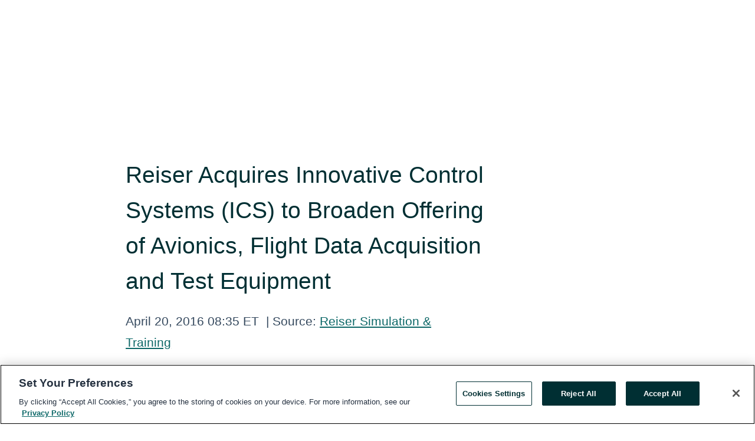

--- FILE ---
content_type: text/html; charset=utf-8
request_url: https://rss.globenewswire.com/en/news-release/2016/04/20/988763/0/en/Reiser-Acquires-Innovative-Control-Systems-ICS-to-Broaden-Offering-of-Avionics-Flight-Data-Acquisition-and-Test-Equipment.html
body_size: 7727
content:
<!DOCTYPE HTML>
<html xmlns="http://www.w3.org/1999/xhtml" lang="en">

<head>
    <meta charset="UTF-8" />
    <meta name="viewport" content="width=device-width, initial-scale=1" />

    <script data-document-language="true"
            src="https://cdn.cookielaw.org/scripttemplates/otSDKStub.js"
            data-domain-script="93ab55d0-5227-4b5f-9baa-7c0805ac9eec"
            id="cookie-consent-script"
            charset="UTF-8"
            type="text/javascript">
    </script>


            <!-- Google Tag Manager -->
                    <script>
                    (function (w, d, s, l, i) {
                        w[l] = w[l] || []; w[l].push({
                            'gtm.start':
                                new Date().getTime(), event: 'gtm.js'
                        }); var f = d.getElementsByTagName(s)[0],
                            j = d.createElement(s), dl = l != 'dataLayer' ? '&l=' + l : ''; j.async = true; j.src =
                                'https://www.googletagmanager.com/gtm.js?id=' + i + dl; f.parentNode.insertBefore(j, f);
                    })(window, document, 'script', 'dataLayer', 'GTM-KTB664ZR');
                    </script>
                    <script>
                    (function (w, d, s, l, i) {
                        w[l] = w[l] || []; w[l].push({
                            'gtm.start':
                                new Date().getTime(), event: 'gtm.js'
                        }); var f = d.getElementsByTagName(s)[0],
                            j = d.createElement(s), dl = l != 'dataLayer' ? '&l=' + l : ''; j.async = true; j.src =
                                'https://www.googletagmanager.com/gtm.js?id=' + i + dl; f.parentNode.insertBefore(j, f);
                    })(window, document, 'script', 'dataLayer', 'GTM-KMH7P3LL');
                    </script>
 


    <title>Reiser Acquires Innovative Control Systems (ICS) to Broaden</title>
    


<!-- Search Engine Friendly Metadata  -->
<meta name="author" content="The Hoffman Agency" />
<meta name="keywords" content="The Hoffman Agency" />
<meta name="description" content="
 BERG, GERMANY--(Marketwired - Apr 20, 2016) -  Reiser Simulation and Training (RST), a leading provider of flight simulation systems and training..." />
<meta name="title" content="Reiser Acquires Innovative Control Systems (ICS) to Broaden Offering of Avionics, Flight Data Acquisition and Test Equipment " />
<meta name="ticker" content="" />
<meta name="DC.date.issued" content="2016-04-20" />
<!-- Google site verification meta tag -->
<meta name="google-site-verification" content="TPh-fYpDjXZUz98ciWasVb52qbvctqomC6zZc8vuUPU" />
<!-- Google Syndication source  -->
<link name="syndication-source" href="https://www.globenewswire.com/en/news-release/2016/04/20/988763/0/en/Reiser-Acquires-Innovative-Control-Systems-ICS-to-Broaden-Offering-of-Avionics-Flight-Data-Acquisition-and-Test-Equipment.html" />
<meta name="original-source" content="https://www.globenewswire.com/en/news-release/2016/04/20/988763/0/en/Reiser-Acquires-Innovative-Control-Systems-ICS-to-Broaden-Offering-of-Avionics-Flight-Data-Acquisition-and-Test-Equipment.html" />
<!-- Twitter Cards -->
<meta name="twitter:card" content="summary" />
<meta name="twitter:site" content="globenewswire" />
<meta name="twitter:title" content="Reiser Acquires Innovative Control Systems (ICS) to Broaden Offering of Avionics, Flight Data Acquisition and Test Equipment " />
<meta name="twitter:description" content="
 BERG, GERMANY--(Marketwired - Apr 20, 2016) -  Reiser Simulation and Training (RST), a leading provider of flight simulation systems and training..." />
<!-- <meta name="twitter:creator" content="??????" />  -->
<!-- Open Graph-->
<meta property="og:title" content="Reiser Acquires Innovative Control Systems (ICS) to Broaden Offering of Avionics, Flight Data Acquisition and Test Equipment " />
<meta property="og:type" content="article" />


<meta property="og:url" content="https://www.globenewswire.com/en/news-release/2016/04/20/988763/0/en/Reiser-Acquires-Innovative-Control-Systems-ICS-to-Broaden-Offering-of-Avionics-Flight-Data-Acquisition-and-Test-Equipment.html" />
<meta property="og:description" content="
 BERG, GERMANY--(Marketwired - Apr 20, 2016) -  Reiser Simulation and Training (RST), a leading provider of flight simulation systems and training..." />
<meta property="og:article:published_time" content="2016-04-20T12:35:56Z" />
<meta property="og:article:author " content="The Hoffman Agency" />
<meta property="og:article:tag" content="The Hoffman Agency, " />
<meta property="og:locale" content="en_US" />
<meta property="og:site_name" content="GlobeNewswire News Room" />


    <meta http-equiv="content-language" content="en-us">
    <link rel="shortcut icon" href="/Content/logo/favicon.ico" type="image/x-icon" />
    
    <style>
*,::after,::before{box-sizing:border-box}body{margin:0;font-family:-apple-system,BlinkMacSystemFont,"Segoe UI",Roboto,"Helvetica Neue",Arial,"Noto Sans",sans-serif,"Apple Color Emoji","Segoe UI Emoji","Segoe UI Symbol","Noto Color Emoji";font-size:1rem;font-weight:400;line-height:1.5;color:#212529;text-align:left;background-color:#fff}.container,.container-fluid{width:100%;padding-right:15px;padding-left:15px;margin-right:auto;margin-left:auto}.row{display:-ms-flexbox;display:flex;-ms-flex-wrap:wrap;flex-wrap:wrap;margin-right:-15px;margin-left:-15px}.attachment-row{margin-left:0;margin-right:0}.col,.col-1,.col-10,.col-11,.col-12,.col-2,.col-3,.col-4,.col-5,.col-6,.col-7,.col-8,.col-9,.col-auto,.col-lg,.col-lg-1,.col-lg-10,.col-lg-11,.col-lg-12,.col-lg-2,.col-lg-3,.col-lg-4,.col-lg-5,.col-lg-6,.col-lg-7,.col-lg-8,.col-lg-9,.col-lg-auto,.col-md,.col-md-1,.col-md-10,.col-md-11,.col-md-12,.col-md-2,.col-md-3,.col-md-4,.col-md-5,.col-md-6,.col-md-7,.col-md-8,.col-md-9,.col-md-auto,.col-sm,.col-sm-1,.col-sm-10,.col-sm-11,.col-sm-12,.col-sm-2,.col-sm-3,.col-sm-4,.col-sm-5,.col-sm-6,.col-sm-7,.col-sm-8,.col-sm-9,.col-sm-auto,.col-xl,.col-xl-1,.col-xl-10,.col-xl-11,.col-xl-12,.col-xl-2,.col-xl-3,.col-xl-4,.col-xl-5,.col-xl-6,.col-xl-7,.col-xl-8,.col-xl-9,.col-xl-auto{position:relative;width:100%;padding-right:15px;padding-left:15px}.d-flex{display:-ms-flexbox!important;display:flex!important}.justify-content-start{-ms-flex-pack:start!important;justify-content:flex-start!important}.justify-content-end{-ms-flex-pack:end!important;justify-content:flex-end!important}.justify-content-center{-ms-flex-pack:center!important;justify-content:center!important}.justify-content-between{-ms-flex-pack:justify!important;justify-content:space-between!important}.align-items-center{-ms-flex-align:center!important;align-items:center!important}.align-items-start{-ms-flex-align:start!important;align-items:flex-start!important}.align-items-end{-ms-flex-align:end!important;align-items:flex-end!important}.text-center{text-align:center!important}.text-left{text-align:left!important}.text-right{text-align:right!important}
</style>


    <link rel="preload" as="style" href="/Content/css/bootstrap.min.css" onload="this.rel='stylesheet'" />
    <link rel="preload" as="style" href="/bundles/pnr-global-styles-v2?v=9pzYx8eSfGH4a94jj8VVvcBAajhkLyhoyKcbIO9Gfz01" onload="this.rel='stylesheet'" />
    <link rel="preload" as="style" href="/bundles/react-styles?v=b_fjGqmGaiTPLfxc1JHaZ0vIcbDqd6UnW8kQLg-Fkgk1" onload="this.rel='stylesheet'" />
    <link rel="preload" as="style" href="/home/assests/styles/global-override.css" onload="this.rel='stylesheet'" />
    <link href="/bundles/react-styles?v=b_fjGqmGaiTPLfxc1JHaZ0vIcbDqd6UnW8kQLg-Fkgk1" rel="stylesheet"/>


    <script src="/Scripts/stickyfill.min.js" defer async></script>

        <link rel="canonical" href="https://rss.globenewswire.com/news-release/2016/04/20/988763/0/en/Reiser-Acquires-Innovative-Control-Systems-ICS-to-Broaden-Offering-of-Avionics-Flight-Data-Acquisition-and-Test-Equipment.html" />
                <link rel="alternate" href="https://rss.globenewswire.com/news-release/2016/04/20/988763/0/en/Reiser-Acquires-Innovative-Control-Systems-ICS-to-Broaden-Offering-of-Avionics-Flight-Data-Acquisition-and-Test-Equipment.html" hreflang="en" />
                <link rel="alternate" href="https://rss.globenewswire.com/fr/news-release/2016/04/20/988763/0/en/Reiser-Acquires-Innovative-Control-Systems-ICS-to-Broaden-Offering-of-Avionics-Flight-Data-Acquisition-and-Test-Equipment.html" hreflang="fr" />
                <link rel="alternate" href="https://rss.globenewswire.com/de/news-release/2016/04/20/988763/0/en/Reiser-Acquires-Innovative-Control-Systems-ICS-to-Broaden-Offering-of-Avionics-Flight-Data-Acquisition-and-Test-Equipment.html" hreflang="de" />
                <link rel="alternate" href="https://rss.globenewswire.com/news-release/2016/04/20/988763/0/en/Reiser-Acquires-Innovative-Control-Systems-ICS-to-Broaden-Offering-of-Avionics-Flight-Data-Acquisition-and-Test-Equipment.html" hreflang="x-default" />
<script type="text/javascript" defer src="/bundles/layout-jquery-scripts?v=TXkXsX7p7r9-AnnjDqFdUGhnEN2-r8TpYAaGbshNq4s1"></script>
        <link rel="preload" href="/bundles/react-scripts?v=zyci3s7aGQqRkvoO_AOz6ZQ3gz-P9CICgSzEfElX_V81" as="script">

    <script type="text/javascript">
        window.enableInlineImageZoom = false;
        var fsEnableInlineImageZoom = 'True';
        if (fsEnableInlineImageZoom && fsEnableInlineImageZoom.trim().toLowerCase() === 'true')
        {
            window.enableInlineImageZoom = true;
        }

        window.quoteCarouselSettings = {
            isEnabled: 'False' === 'True' ? true : false,
            documentQuotes: '',
            releaseYear: '2016',
        };



    </script>
    <script src="/bundles/article-details-scripts?v=zmZ4siZHjBmTgZvf_xZeAqLWaIhNc7WVWZbm-gsnYAk1"></script>


<input name="__RequestVerificationToken" type="hidden" value="CtzQwBhI82WbsRz_SeYu5geKtd2PgQxAx7TZD_yLzkf_SANyTG4-9rK1JbhQJiBf9dcuzTUHjYgNA9XEgc1Ul6nTB4s1" />
    <script type="application/ld+json">
        {"@context":"https://schema.org","@type":"NewsArticle","@id":"https://rss.globenewswire.com/news-release/2016/04/20/988763/0/en/Reiser-Acquires-Innovative-Control-Systems-ICS-to-Broaden-Offering-of-Avionics-Flight-Data-Acquisition-and-Test-Equipment.html","url":"https://rss.globenewswire.com/news-release/2016/04/20/988763/0/en/Reiser-Acquires-Innovative-Control-Systems-ICS-to-Broaden-Offering-of-Avionics-Flight-Data-Acquisition-and-Test-Equipment.html","headline":"Reiser Acquires Innovative Control Systems (ICS) to Broaden Offering of Avionics, Flight Data Acquisition and Test Equipment ","alternativeHeadline":"Reiser Acquires Innovative Control Systems (ICS) to Broaden Offering","description":"\n BERG, GERMANY--(Marketwired - Apr 20, 2016) -  Reiser Simulation and Training (RST), a leading provider of flight simulation systems and training...","dateline":"","datePublished":"2016-04-20T12:35:56Z","dateModified":"2016-04-20T12:35:56Z","inLanguage":"en","isAccessibleForFree":true,"keywords":["The Hoffman Agency"],"author":{"@type":"Organization","name":"The Hoffman Agency"},"publisher":{"@type":"Organization","@id":"https://www.globenewswire.com/","name":"GlobeNewswire","url":"https://www.globenewswire.com","description":"GlobeNewswire is a leading press release distribution service for financial and corporate communications.","logo":{"@type":"ImageObject","url":"https://www.globenewswire.com/Home/assests/images/eq-notified-dark.svg","width":300,"height":64}},"sourceOrganization":[{"@type":"Organization","name":"The Hoffman Agency"},{"@type":"Organization","name":"Reiser Simulation & Training"}],"locationCreated":{"@type":"Place","name":""}}
    </script>



    
    <link href="/bundles/article-details-styles?v=4wr0seRDRf-Zm2LPF8-8pSRMjBVU7XxCC_HHIUyyQps1" rel="stylesheet"/>



    <script src="/bundles/global-shared-scripts?v=judktJnKKFTlTNQ_2dcLwzh7zTItc3AhwgQaeqAriwU1"></script>

</head>
<body id="app-body-container" style="margin:0;">
        <!-- Google Tag Manager (noscript) -->
                <noscript><iframe src="https://www.googletagmanager.com/ns.html?id=GTM-KTB664ZR" height="0" width="0" style="display:none;visibility:hidden"></iframe></noscript>
                <noscript><iframe src="https://www.googletagmanager.com/ns.html?id=GTM-KMH7P3LL" height="0" width="0" style="display:none;visibility:hidden"></iframe></noscript>
        <!-- End Google Tag Manager (noscript) -->

    <div role="main">
        <a href="#maincontainer" class="skip-link btn btn-primary text-uppercase">Accessibility: Skip TopNav</a>
        <!--Start header -->
        <div id="pnr-global-site-header-section" style="min-height: 85px">
        </div>
        <!--End header-->
        <!-- Start Body -->
        <div class="pnr-body-container" id="maincontainer" tabindex="-1">
                <script type="text/javascript">

            // used in ui component
        window.pnrApplicationSettings = {
                Application:"pnr",
                SelectedLocale: 'en-US',
                PnrHostUrl: 'https://www.globenewswire.com',
                IsAuthenticated: 'False' === "True" ? true : false,
                ContextUser: '',
                ApplicationUrl: 'https://www.globenewswire.com',
                PageContext: '',
                SubscriptionId: 0,
                SubscriptionName: '',
                ArticleLogoUrl: '',
                ArticleHeadline: '',
                IsMobileVersion: 'False' === "True" ? true : false,
                HideLanguageSelection : false,
                NewsSearchHeading: '',
                ArticleMediaAttachments: [],
                AuthSessionExpirationMinutes: '0',
                AppLogoUrl: 'https://www.globenewswire.com/content/logo/color.svg',
                ReaderForgotPasswordUrl: 'https://pnrlogin.globenewswire.com/en/reset/confirmresetpassword',
                ReaderRegisterUrl: 'https://pnrlogin.globenewswire.com/en/register',
                IsQuickSignInEnabled: true,
                ReaderAccountBaseUrl: 'https://pnrlogin.globenewswire.com',
                articleSideBarSettings:{},
                SiteSupportedLanguages: 'en,fr,de',
                HideOrganizationSearch: false,
                SearchBasePath: '/search/',
                GoogleClientId: '747241285181-l5skhv8icjefl651ehg7ps4eif8kpqgi.apps.googleusercontent.com',
                GoogleSsoEnabled: true,
                ArticleLanguage: "",
                LinkedInSsoEnabled: false,
                LinkedInVersion: '',
				ClaimStatus: null,
				HideQuickSignInLogin:false,
                SessionId: '',
                ContextWidgetPublicId:""
            };
    </script>






<script type="text/javascript">
       var articleSideBarEnabled = false;
       var fsArticleSideBarEnabled = 'True';
       if (fsArticleSideBarEnabled && fsArticleSideBarEnabled.trim().toLowerCase() === 'true')
       {
          articleSideBarEnabled = true;
    }
</script>

<div class="main-container container-overwrite p-0 d-flex" id="container-article" itemscope itemtype="http://schema.org/NewsArticle">

    <div class="main-container-content ">
        <meta itemprop="wordCount" content="0" />
        <meta itemprop="inLanguage" content="en" />
        <meta itemprop="description" name="description" content="
 BERG, GERMANY--(Marketwired - Apr 20, 2016) -  Reiser Simulation and Training (RST), a leading provider of flight simulation systems and training..." />
        <meta itemprop="dateModified" content="4/20/2016" />
        <meta itemscope itemprop="mainEntityOfPage" itemType="https://schema.org/WebPage" itemid="https://www.globenewswire.com/en/news-release/2016/04/20/988763/0/en/Reiser-Acquires-Innovative-Control-Systems-ICS-to-Broaden-Offering-of-Avionics-Flight-Data-Acquisition-and-Test-Equipment.html" />

        <div class="main-header-container ">





            <meta itemprop="image" content="http://media.marketwire.com/attachments/201604/95956_reiser.jpg" />

    <div class="carousel-container" id="article-logo-carousel">
    </div>
<script type="text/javascript">

    window.pnrApplicationSettings.PageContext = 'article-page';
    window.articlesSecondaryLogos = null;
        window.articlesSecondaryLogos = JSON.parse('[{\"Title\":null,\"Caption\":null,\"AlternateText\":null,\"LogoUrl\":\"http://media.marketwire.com/attachments/201604/95956_reiser.jpg\",\"SourceAlias\":\"\",\"IsPrimaryLogo\":false}]');


    try {
        window.pnrApplicationSettings.ArticleLogoUrl = 'http://media.marketwire.com/attachments/201604/95956_reiser.jpg';
    } catch (ex) {
        console.log(e);
    }
</script>


            <h1 class="article-headline" itemprop="headline" >Reiser Acquires Innovative Control Systems (ICS) to Broaden Offering of Avionics, Flight Data Acquisition and Test Equipment </h1>




<p class="article-published-source" style="min-height: 46px; min-width: 700px;">


    <span class="justify-content-start">
        <span class="article-published" itemprop="datePublished">
            <time datetime="2016-04-20T12:35:56Z">April 20, 2016 08:35 ET</time>
        </span>

        <span class="article-source" style="min-width: 260px;" itemprop="sourceOrganization" itemscope itemtype="http://schema.org/Organization">
            <span>&nbsp;</span>| Source:
            <span>

                <a href="/en/search/organization/The%2520Hoffman%2520Agency" itemprop="name">Reiser Simulation &amp; Training</a>
            </span>

        </span>
    </span>

    <span id="pnr-global-follow-button" class="pnr-follow-button-width-height"></span>

    <span itemprop="author copyrightHolder" style="display: none;">Reiser Simulation &amp; Training</span>

    

</p>

<script type="text/javascript">
    window.pnrApplicationSettings.articleSideBarSettings.orgDetails = {
            location : '',
            name : "Reiser Simulation \u0026 Training",
            website : '',
            industryName: '',
            boilerplate: '',
            isCompanyProfileSectionVisible: 'True' === 'True' ? true : false,
            ceo: '',
            numberOfEmployees: '',
            revenue: '',
            netIncome: '',
    }

    window.pnrApplicationSettings.articleSideBarSettings.socialSettings = {
        facebookHandle: '',
        twitterHandle: '',
        linkedInHandle: '',
        youtubeHandle: '',
        vimeoHandle: '',
        tiktokHandle: '',
        instagramHandle: '',
        isSocialHandlersSectionVisible: 'True' === 'True' ? true : false,
        isSocialTimeLineSectionStatus: {
            twitterTimeLineSectionVisible : false,
        },
        isTwitterTimeLineEnabled:'False' === 'True' ? true : false,
    }
</script>

        </div>
        <hr />
        <div class="main-scroll-container">
            <div id="pnr-global-social-media-sidebar-section" style="display: block; position: absolute; height: 100%;"></div>
            <div class="main-body-container article-body "  id="main-body-container" itemprop="articleBody">
<div class="mw_release">
 <p>BERG, GERMANY--(Marketwired - Apr 20, 2016) -  Reiser Simulation and Training (RST), a leading provider of flight simulation systems and training services, today announced that it has acquired <a rel="nofollow" href="https://www.icsaero.com/" title="Innovative Control Systems (ICS)">Innovative Control Systems (ICS)</a>, a supplier of a wide range of production-proven avionics, test systems and custom engineering services for the aerospace industry. ICS is a long-time partner and supplier to Reiser and will continue to be operated as an independent company under Innovative Control Systems, LP. Terms of the agreement were not disclosed. </p>
        <p>ICS counts more than 30 leading aerospace companies among its global customer base, including industry leaders such as Honeywell, Dassault, Embraer, Cessna, Gulfstream, Pilatus, Bell-Augusta, GE Aviation and NASA. It has a particular expertise in the area of aviation communications protocols, including ASCB and ARINC-825, ARINC-664, ARINC-717 and is a founding member of the CAN Aviation Alliance. </p>
        <p>"Since its founding more than 27 years ago, ICS has earned a stellar reputation for the quality and reliability of its products and custom engineering services, both for avionics development and testing, as well as more recently for flight-worthy avionics. We are excited to broaden our portfolio of products and bring this world class team of professionals to Reiser," Dr. Roman Sperl, CEO of Reiser. "We see great synergy between our Reiser simulation and training products and the technology ICS has developed, particularly in the area of flight data acquisition and interface technology." </p>
        <p>ICS' range of products include avionics product test equipment and electronics. Among its products are communications interfaces and testing equipment, data bus analysers and recorders, ground test products, board-level I/O products and ground power systems. It also provides flight data acquisition products which Reiser has used in the development of its own full-flight simulator (FFS) systems. </p>
        <p>Its evolving business model has it expanding from test, analysis and data acquisition products into flight-worthy avionics. Among its customers is <a rel="nofollow" href="http://iconaircraft.com/" title="ICON Aircraft">ICON Aircraft</a>, a maker of an innovative light sport aircraft (LSA) to which ICS supplies a range of components for the plane's avionics systems including the A5 Angle of Attach computer. </p>
        <p>"We are excited about the new opportunities that will be available to ICS through this relationship with Reiser. This agreement will allow us to better serve our existing customer base of aerospace leaders, as well as expand into new areas as Reiser evolves its business," said Kevin Jacobson, CEO of ICS. </p>
        <p><strong>About Reiser Simulation &amp; Training </strong></p>
        <p>Reiser Simulation and Training GmbH has a proven track record in sophisticated simulation training devices and comprehensive training services for pilots and technicians of the leading-edge fixed and rotary wing aircraft. The company has built a solid reputation through its understanding of its clients' needs, and manufacturing the most reliable products. More information can be found at <a rel="nofollow" href="http://www.reiser-st.com" title=""><strong>www.reiser-st.com</strong></a> or on Twitter@ReiserST.</p>

          </div><p>Contact Information: <p>
For more information, contact:<br /><br />
Andrea Ehrl<br /><a rel="nofollow" href="mailto:Anndrea.ehrl@reiser-st.com" title="Anndrea.ehrl@reiser-st.com">Anndrea.ehrl@reiser-st.com</a><br />
+49 8178 8681 - 0 
</p></p>
            </div>




    <!--Begin MW Image Box-->
    <div id="article-resource-container" class="main-images-container">
        <div class="row images-row " id="article_image-box">
        </div>
    </div>


<script type="text/javascript">


</script>


<!-- Contact -->


        </div>

        <meta itemprop="provider" content="“GlobeNewswire”" />
        <meta itemprop="isFamilyFriendly" content="true" />
        <meta itemprop="copyrightYear" content="2016" />
    </div>
        <div class="company-profile-content" id="article-side-bar" style="position: relative; width: 20%; padding: 50px 32px; min-width: 300px; "></div>
</div>


<script type="text/javascript">
    window.setTimeout(() => {
        try {
            autoFitImages('.featuredNewsH', { debug: false });
        } catch (error) {
            console.error('Error in autoFitImages:', error);
        }
    }, 100); 
</script>



<div class="container-fluid">
    <div id="pnr-global-card-explore-view" class="custom-container" style="min-height: 500px;"></div>
</div>
<div id="attachment-render-section"></div>
<div id="large-table-viewer"></div>

        <input type="hidden" value="27-03-2024 12:53:11 UTC" data-format="DD-MM-YYYY HH:MM:SS" data-context="article" data-type="index" />
        <input type="hidden" value="27-03-2024 12:53:11 UTC" data-format="DD-MM-YYYY HH:MM:SS" data-context="body" data-type="index" />
    <input type="hidden" name="data-source" value="OS"/>


<script type="text/javascript">

    window.pnrApplicationSettings.PageContext = 'article-page';

    try {
        window.pnrApplicationSettings.ArticleHeadline = 'Reiser Acquires Innovative Control Systems (ICS) to Broaden Offering of Avionics, Flight Data Acquisition and Test Equipment ';
    } catch (ex) {
        console.log(ex);
    }
    window.pnrApplicationSettings.IsAuthenticated = false;
    window.analyticsTrackingId = '';

    window.cardExplore = {
        id:"pnr-global-card-explore-view",
        ExploreView:{
            ApiUrl: "/api/article/explore/en/False",
            IsHorizontalView : true
        }
    };



    window.ZoomOutTitle = 'Expand';
    window.combinedMediaPortal = {
        followButtonElementId:"pnr-global-follow-button",
        socialMediaSideBarElementId:"pnr-global-social-media-sidebar-section",
        followFormModel: {
            ApiUrl:'/api/subscribe/follow-organization',
            ContextOrgId:33862,
            OrgName:'Reiser Simulation \u0026 Training'
        },
        socialShareModel: JSON.parse('{\"SocialItemData\":{\"Url\":\"https://www.globenewswire.com/en/news-release/2016/04/20/988763/0/en/Reiser-Acquires-Innovative-Control-Systems-ICS-to-Broaden-Offering-of-Avionics-Flight-Data-Acquisition-and-Test-Equipment.html\",\"Title\":\"Reiser Acquires Innovative Control Systems (ICS) to Broaden Offering of Avionics, Flight Data Acquisition and Test Equipment \",\"Body\":\"\\n BERG, GERMANY--(Marketwired - Apr 20, 2016) -  Reiser Simulation and Training (RST), a leading provider of flight simulation systems and training services, today announced that it has acquired...\"},\"AdditionalItems\":[{\"Key\":\"printedcopy\",\"Label\":\"Print\",\"Url\":\"https://www.globenewswire.com/en/news-release/2016/04/20/988763/0/en/Reiser-Acquires-Innovative-Control-Systems-ICS-to-Broaden-Offering-of-Avionics-Flight-Data-Acquisition-and-Test-Equipment.html?print=1\",\"Track\":true},{\"Key\":\"downloadPdf\",\"Label\":\"Download PDF\",\"Url\":\"https://www.globenewswire.com/en/news-release/2016/04/20/988763/0/en/Reiser-Acquires-Innovative-Control-Systems-ICS-to-Broaden-Offering-of-Avionics-Flight-Data-Acquisition-and-Test-Equipment.html?pdf=1\",\"Track\":true},{\"Key\":\"rss\",\"Label\":\"Subscribe via RSS\",\"Url\":\"/rssfeed/organization/-dQGRocMUsTMyqFR6Gqhcg==\",\"Track\":true},{\"Key\":\"atom\",\"Label\":\"Subscribe via ATOM\",\"Url\":\"/atomfeed/organization/-dQGRocMUsTMyqFR6Gqhcg==\",\"Track\":true},{\"Key\":\"js-widget\",\"Label\":\"Javascript\",\"Url\":\"https://www.globenewswire.com/en/JSWidget/organization/_j9K2V5tm6os8ckF5eN9DQ%3d%3d\",\"Track\":false}],\"BasicModel\":false,\"ShowPintrest\":false}')
    }

    window.pnrApplicationSettings.NavBarScrollHeight = 300;
    window.pnrApplicationSettings.Version = 'dark';
    window.pnrApplicationSettings.articleSideBarSettings.pressReleaseActions = JSON.parse('{\"SocialItemData\":{\"Url\":\"https://www.globenewswire.com/en/news-release/2016/04/20/988763/0/en/Reiser-Acquires-Innovative-Control-Systems-ICS-to-Broaden-Offering-of-Avionics-Flight-Data-Acquisition-and-Test-Equipment.html\",\"Title\":\"Reiser Acquires Innovative Control Systems (ICS) to Broaden Offering of Avionics, Flight Data Acquisition and Test Equipment \",\"Body\":\"\\n BERG, GERMANY--(Marketwired - Apr 20, 2016) -  Reiser Simulation and Training (RST), a leading provider of flight simulation systems and training services, today announced that it has acquired...\"},\"AdditionalItems\":[{\"Key\":\"printedcopy\",\"Label\":\"Print\",\"Url\":\"https://www.globenewswire.com/en/news-release/2016/04/20/988763/0/en/Reiser-Acquires-Innovative-Control-Systems-ICS-to-Broaden-Offering-of-Avionics-Flight-Data-Acquisition-and-Test-Equipment.html?print=1\",\"Track\":true},{\"Key\":\"downloadPdf\",\"Label\":\"Download PDF\",\"Url\":\"https://www.globenewswire.com/en/news-release/2016/04/20/988763/0/en/Reiser-Acquires-Innovative-Control-Systems-ICS-to-Broaden-Offering-of-Avionics-Flight-Data-Acquisition-and-Test-Equipment.html?pdf=1\",\"Track\":true},{\"Key\":\"rss\",\"Label\":\"Subscribe via RSS\",\"Url\":\"/rssfeed/organization/-dQGRocMUsTMyqFR6Gqhcg==\",\"Track\":true},{\"Key\":\"atom\",\"Label\":\"Subscribe via ATOM\",\"Url\":\"/atomfeed/organization/-dQGRocMUsTMyqFR6Gqhcg==\",\"Track\":true},{\"Key\":\"js-widget\",\"Label\":\"Javascript\",\"Url\":\"https://www.globenewswire.com/en/JSWidget/organization/_j9K2V5tm6os8ckF5eN9DQ%3d%3d\",\"Track\":false}],\"BasicModel\":false,\"ShowPintrest\":false}');
    window.pnrApplicationSettings.articleSideBarSettings.isEnabled = true;
    window.pnrApplicationSettings.articleSideBarSettings.releaseSummary = '';
    window.pnrApplicationSettings.articleSideBarSettings.isPreviewOnlyMode = false;
    window.pnrApplicationSettings.ArticleLanguage = "en";

</script>

        </div>
        <!-- End Body -->
        <!--Start footer -->
        <div id="pnr-global-site-footer-section" class="home-page-footer" style="min-height: 300px"></div>
        <!--End footer-->



        <script>
            var preloadedScript = document.createElement("script");
            preloadedScript.src = "/bundles/react-scripts?v=zyci3s7aGQqRkvoO_AOz6ZQ3gz-P9CICgSzEfElX_V81";
            document.head.appendChild(preloadedScript);
        </script>
        <noscript>
            <script src="/bundles/react-scripts?v=zyci3s7aGQqRkvoO_AOz6ZQ3gz-P9CICgSzEfElX_V81"></script>

        </noscript>
    </div>
    <div id="quick-reader-sign-container"></div>
</body>
</html>
